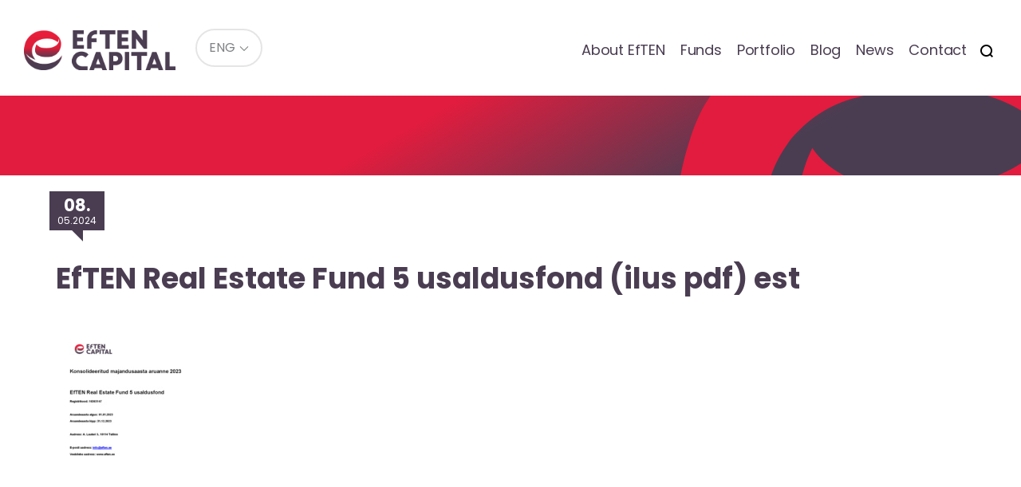

--- FILE ---
content_type: text/html; charset=UTF-8
request_url: https://eften.ee/en/funds/eften-real-estate-fund-5/attachment/eften-real-estate-fund-5-usaldusfond-ilus-pdf-est-2/
body_size: 8552
content:
<!DOCTYPE html>
<html lang="en-US">
<head>

<script>
    window.dataLayer = window.dataLayer || [];
    function gtag() {
        dataLayer.push(arguments);
    }
    gtag("consent", "default", {
        ad_storage: "denied",
        ad_user_data: "denied", 
        ad_personalization: "denied",
        analytics_storage: "denied",
        functionality_storage: "denied",
        personalization_storage: "denied",
        security_storage: "granted",
        wait_for_update: 2000,
    });
    gtag("set", "ads_data_redaction", true);
    gtag("set", "url_passthrough", true);
</script>
	
<!-- Start cookieyes banner -->
<script id="cookieyes" type="text/javascript" src="https://cdn-cookieyes.com/client_data/c978cc701f099d67b744ad99/script.js"></script>
<!-- End cookieyes banner -->	
<meta charset="utf-8" />
<meta name="generator" content="OKIA" />
<meta name="viewport" content="width=device-width, initial-scale=1" />
	
<link rel="preconnect" href="https://fonts.googleapis.com">
<link rel="preconnect" href="https://fonts.gstatic.com" crossorigin>	
<link href='https://fonts.googleapis.com/css?family=Lato:300,400,700,300italic,400italic,700italic&amp;subset=latin,latin-ext' rel='stylesheet' type='text/css' />
<link href="https://fonts.googleapis.com/css2?family=Poppins:ital,wght@0,100;0,400;0,700;1,400;1,700&display=swap" rel="stylesheet">
	
	
<meta name='robots' content='index, follow, max-image-preview:large, max-snippet:-1, max-video-preview:-1' />

	<!-- This site is optimized with the Yoast SEO plugin v26.7 - https://yoast.com/wordpress/plugins/seo/ -->
	<title>EfTEN Real Estate Fund 5 usaldusfond (ilus pdf) est &#8212; EfTEN Capital</title>
	<link rel="canonical" href="https://eften.ee/en/funds/eften-real-estate-fund-5/attachment/eften-real-estate-fund-5-usaldusfond-ilus-pdf-est-2/" />
	<meta property="og:locale" content="en_US" />
	<meta property="og:type" content="article" />
	<meta property="og:title" content="EfTEN Real Estate Fund 5 usaldusfond (ilus pdf) est &#8212; EfTEN Capital" />
	<meta property="og:url" content="https://eften.ee/en/funds/eften-real-estate-fund-5/attachment/eften-real-estate-fund-5-usaldusfond-ilus-pdf-est-2/" />
	<meta property="og:site_name" content="EfTEN Capital" />
	<meta property="article:publisher" content="https://www.facebook.com/@eften.ee/" />
	<meta name="twitter:card" content="summary_large_image" />
	<script type="application/ld+json" class="yoast-schema-graph">{"@context":"https://schema.org","@graph":[{"@type":"WebPage","@id":"https://eften.ee/en/funds/eften-real-estate-fund-5/attachment/eften-real-estate-fund-5-usaldusfond-ilus-pdf-est-2/","url":"https://eften.ee/en/funds/eften-real-estate-fund-5/attachment/eften-real-estate-fund-5-usaldusfond-ilus-pdf-est-2/","name":"EfTEN Real Estate Fund 5 usaldusfond (ilus pdf) est &#8212; EfTEN Capital","isPartOf":{"@id":"https://eften.ee/en/#website"},"primaryImageOfPage":{"@id":"https://eften.ee/en/funds/eften-real-estate-fund-5/attachment/eften-real-estate-fund-5-usaldusfond-ilus-pdf-est-2/#primaryimage"},"image":{"@id":"https://eften.ee/en/funds/eften-real-estate-fund-5/attachment/eften-real-estate-fund-5-usaldusfond-ilus-pdf-est-2/#primaryimage"},"thumbnailUrl":"https://eften.ee/wp-content/uploads/2024/05/EfTEN-Real-Estate-Fund-5-usaldusfond-ilus-pdf-est-pdf.jpg","datePublished":"2024-05-08T10:59:41+00:00","breadcrumb":{"@id":"https://eften.ee/en/funds/eften-real-estate-fund-5/attachment/eften-real-estate-fund-5-usaldusfond-ilus-pdf-est-2/#breadcrumb"},"inLanguage":"en-US","potentialAction":[{"@type":"ReadAction","target":["https://eften.ee/en/funds/eften-real-estate-fund-5/attachment/eften-real-estate-fund-5-usaldusfond-ilus-pdf-est-2/"]}]},{"@type":"ImageObject","inLanguage":"en-US","@id":"https://eften.ee/en/funds/eften-real-estate-fund-5/attachment/eften-real-estate-fund-5-usaldusfond-ilus-pdf-est-2/#primaryimage","url":"https://eften.ee/wp-content/uploads/2024/05/EfTEN-Real-Estate-Fund-5-usaldusfond-ilus-pdf-est-pdf.jpg","contentUrl":"https://eften.ee/wp-content/uploads/2024/05/EfTEN-Real-Estate-Fund-5-usaldusfond-ilus-pdf-est-pdf.jpg"},{"@type":"BreadcrumbList","@id":"https://eften.ee/en/funds/eften-real-estate-fund-5/attachment/eften-real-estate-fund-5-usaldusfond-ilus-pdf-est-2/#breadcrumb","itemListElement":[{"@type":"ListItem","position":1,"name":"Home","item":"https://eften.ee/en/"},{"@type":"ListItem","position":2,"name":"Funds","item":"https://eften.ee/en/funds/"},{"@type":"ListItem","position":3,"name":"EfTEN Real Estate Fund 5","item":"https://eften.ee/en/funds/eften-real-estate-fund-5/"},{"@type":"ListItem","position":4,"name":"EfTEN Real Estate Fund 5 usaldusfond (ilus pdf) est"}]},{"@type":"WebSite","@id":"https://eften.ee/en/#website","url":"https://eften.ee/en/","name":"EfTEN Capital","description":"Varavalitsemise ettev&otilde;te","publisher":{"@id":"https://eften.ee/en/#organization"},"potentialAction":[{"@type":"SearchAction","target":{"@type":"EntryPoint","urlTemplate":"https://eften.ee/en/?s={search_term_string}"},"query-input":{"@type":"PropertyValueSpecification","valueRequired":true,"valueName":"search_term_string"}}],"inLanguage":"en-US"},{"@type":"Organization","@id":"https://eften.ee/en/#organization","name":"EfTEN Capital AS","url":"https://eften.ee/en/","logo":{"@type":"ImageObject","inLanguage":"en-US","@id":"https://eften.ee/en/#/schema/logo/image/","url":"https://eften.ee/wp-content/uploads/2020/01/eft-logo.png","contentUrl":"https://eften.ee/wp-content/uploads/2020/01/eft-logo.png","width":512,"height":134,"caption":"EfTEN Capital AS"},"image":{"@id":"https://eften.ee/en/#/schema/logo/image/"},"sameAs":["https://www.facebook.com/@eften.ee/"]}]}</script>
	<!-- / Yoast SEO plugin. -->


<link rel="alternate" title="oEmbed (JSON)" type="application/json+oembed" href="https://eften.ee/en/wp-json/oembed/1.0/embed?url=https%3A%2F%2Feften.ee%2Fen%2Ffunds%2Feften-real-estate-fund-5%2Fattachment%2Feften-real-estate-fund-5-usaldusfond-ilus-pdf-est-2%2F" />
<link rel="alternate" title="oEmbed (XML)" type="text/xml+oembed" href="https://eften.ee/en/wp-json/oembed/1.0/embed?url=https%3A%2F%2Feften.ee%2Fen%2Ffunds%2Feften-real-estate-fund-5%2Fattachment%2Feften-real-estate-fund-5-usaldusfond-ilus-pdf-est-2%2F&#038;format=xml" />
<style id='wp-img-auto-sizes-contain-inline-css' type='text/css'>
img:is([sizes=auto i],[sizes^="auto," i]){contain-intrinsic-size:3000px 1500px}
/*# sourceURL=wp-img-auto-sizes-contain-inline-css */
</style>
<link rel='stylesheet' id='wp-block-library-css' href='https://eften.ee/wp-includes/css/dist/block-library/style.min.css?ver=93d908626f512d5a5f4830fdce472efd' type='text/css' media='all' />
<style id='global-styles-inline-css' type='text/css'>
:root{--wp--preset--aspect-ratio--square: 1;--wp--preset--aspect-ratio--4-3: 4/3;--wp--preset--aspect-ratio--3-4: 3/4;--wp--preset--aspect-ratio--3-2: 3/2;--wp--preset--aspect-ratio--2-3: 2/3;--wp--preset--aspect-ratio--16-9: 16/9;--wp--preset--aspect-ratio--9-16: 9/16;--wp--preset--color--black: #000000;--wp--preset--color--cyan-bluish-gray: #abb8c3;--wp--preset--color--white: #ffffff;--wp--preset--color--pale-pink: #f78da7;--wp--preset--color--vivid-red: #cf2e2e;--wp--preset--color--luminous-vivid-orange: #ff6900;--wp--preset--color--luminous-vivid-amber: #fcb900;--wp--preset--color--light-green-cyan: #7bdcb5;--wp--preset--color--vivid-green-cyan: #00d084;--wp--preset--color--pale-cyan-blue: #8ed1fc;--wp--preset--color--vivid-cyan-blue: #0693e3;--wp--preset--color--vivid-purple: #9b51e0;--wp--preset--gradient--vivid-cyan-blue-to-vivid-purple: linear-gradient(135deg,rgb(6,147,227) 0%,rgb(155,81,224) 100%);--wp--preset--gradient--light-green-cyan-to-vivid-green-cyan: linear-gradient(135deg,rgb(122,220,180) 0%,rgb(0,208,130) 100%);--wp--preset--gradient--luminous-vivid-amber-to-luminous-vivid-orange: linear-gradient(135deg,rgb(252,185,0) 0%,rgb(255,105,0) 100%);--wp--preset--gradient--luminous-vivid-orange-to-vivid-red: linear-gradient(135deg,rgb(255,105,0) 0%,rgb(207,46,46) 100%);--wp--preset--gradient--very-light-gray-to-cyan-bluish-gray: linear-gradient(135deg,rgb(238,238,238) 0%,rgb(169,184,195) 100%);--wp--preset--gradient--cool-to-warm-spectrum: linear-gradient(135deg,rgb(74,234,220) 0%,rgb(151,120,209) 20%,rgb(207,42,186) 40%,rgb(238,44,130) 60%,rgb(251,105,98) 80%,rgb(254,248,76) 100%);--wp--preset--gradient--blush-light-purple: linear-gradient(135deg,rgb(255,206,236) 0%,rgb(152,150,240) 100%);--wp--preset--gradient--blush-bordeaux: linear-gradient(135deg,rgb(254,205,165) 0%,rgb(254,45,45) 50%,rgb(107,0,62) 100%);--wp--preset--gradient--luminous-dusk: linear-gradient(135deg,rgb(255,203,112) 0%,rgb(199,81,192) 50%,rgb(65,88,208) 100%);--wp--preset--gradient--pale-ocean: linear-gradient(135deg,rgb(255,245,203) 0%,rgb(182,227,212) 50%,rgb(51,167,181) 100%);--wp--preset--gradient--electric-grass: linear-gradient(135deg,rgb(202,248,128) 0%,rgb(113,206,126) 100%);--wp--preset--gradient--midnight: linear-gradient(135deg,rgb(2,3,129) 0%,rgb(40,116,252) 100%);--wp--preset--font-size--small: 13px;--wp--preset--font-size--medium: 20px;--wp--preset--font-size--large: 36px;--wp--preset--font-size--x-large: 42px;--wp--preset--spacing--20: 0.44rem;--wp--preset--spacing--30: 0.67rem;--wp--preset--spacing--40: 1rem;--wp--preset--spacing--50: 1.5rem;--wp--preset--spacing--60: 2.25rem;--wp--preset--spacing--70: 3.38rem;--wp--preset--spacing--80: 5.06rem;--wp--preset--shadow--natural: 6px 6px 9px rgba(0, 0, 0, 0.2);--wp--preset--shadow--deep: 12px 12px 50px rgba(0, 0, 0, 0.4);--wp--preset--shadow--sharp: 6px 6px 0px rgba(0, 0, 0, 0.2);--wp--preset--shadow--outlined: 6px 6px 0px -3px rgb(255, 255, 255), 6px 6px rgb(0, 0, 0);--wp--preset--shadow--crisp: 6px 6px 0px rgb(0, 0, 0);}:where(.is-layout-flex){gap: 0.5em;}:where(.is-layout-grid){gap: 0.5em;}body .is-layout-flex{display: flex;}.is-layout-flex{flex-wrap: wrap;align-items: center;}.is-layout-flex > :is(*, div){margin: 0;}body .is-layout-grid{display: grid;}.is-layout-grid > :is(*, div){margin: 0;}:where(.wp-block-columns.is-layout-flex){gap: 2em;}:where(.wp-block-columns.is-layout-grid){gap: 2em;}:where(.wp-block-post-template.is-layout-flex){gap: 1.25em;}:where(.wp-block-post-template.is-layout-grid){gap: 1.25em;}.has-black-color{color: var(--wp--preset--color--black) !important;}.has-cyan-bluish-gray-color{color: var(--wp--preset--color--cyan-bluish-gray) !important;}.has-white-color{color: var(--wp--preset--color--white) !important;}.has-pale-pink-color{color: var(--wp--preset--color--pale-pink) !important;}.has-vivid-red-color{color: var(--wp--preset--color--vivid-red) !important;}.has-luminous-vivid-orange-color{color: var(--wp--preset--color--luminous-vivid-orange) !important;}.has-luminous-vivid-amber-color{color: var(--wp--preset--color--luminous-vivid-amber) !important;}.has-light-green-cyan-color{color: var(--wp--preset--color--light-green-cyan) !important;}.has-vivid-green-cyan-color{color: var(--wp--preset--color--vivid-green-cyan) !important;}.has-pale-cyan-blue-color{color: var(--wp--preset--color--pale-cyan-blue) !important;}.has-vivid-cyan-blue-color{color: var(--wp--preset--color--vivid-cyan-blue) !important;}.has-vivid-purple-color{color: var(--wp--preset--color--vivid-purple) !important;}.has-black-background-color{background-color: var(--wp--preset--color--black) !important;}.has-cyan-bluish-gray-background-color{background-color: var(--wp--preset--color--cyan-bluish-gray) !important;}.has-white-background-color{background-color: var(--wp--preset--color--white) !important;}.has-pale-pink-background-color{background-color: var(--wp--preset--color--pale-pink) !important;}.has-vivid-red-background-color{background-color: var(--wp--preset--color--vivid-red) !important;}.has-luminous-vivid-orange-background-color{background-color: var(--wp--preset--color--luminous-vivid-orange) !important;}.has-luminous-vivid-amber-background-color{background-color: var(--wp--preset--color--luminous-vivid-amber) !important;}.has-light-green-cyan-background-color{background-color: var(--wp--preset--color--light-green-cyan) !important;}.has-vivid-green-cyan-background-color{background-color: var(--wp--preset--color--vivid-green-cyan) !important;}.has-pale-cyan-blue-background-color{background-color: var(--wp--preset--color--pale-cyan-blue) !important;}.has-vivid-cyan-blue-background-color{background-color: var(--wp--preset--color--vivid-cyan-blue) !important;}.has-vivid-purple-background-color{background-color: var(--wp--preset--color--vivid-purple) !important;}.has-black-border-color{border-color: var(--wp--preset--color--black) !important;}.has-cyan-bluish-gray-border-color{border-color: var(--wp--preset--color--cyan-bluish-gray) !important;}.has-white-border-color{border-color: var(--wp--preset--color--white) !important;}.has-pale-pink-border-color{border-color: var(--wp--preset--color--pale-pink) !important;}.has-vivid-red-border-color{border-color: var(--wp--preset--color--vivid-red) !important;}.has-luminous-vivid-orange-border-color{border-color: var(--wp--preset--color--luminous-vivid-orange) !important;}.has-luminous-vivid-amber-border-color{border-color: var(--wp--preset--color--luminous-vivid-amber) !important;}.has-light-green-cyan-border-color{border-color: var(--wp--preset--color--light-green-cyan) !important;}.has-vivid-green-cyan-border-color{border-color: var(--wp--preset--color--vivid-green-cyan) !important;}.has-pale-cyan-blue-border-color{border-color: var(--wp--preset--color--pale-cyan-blue) !important;}.has-vivid-cyan-blue-border-color{border-color: var(--wp--preset--color--vivid-cyan-blue) !important;}.has-vivid-purple-border-color{border-color: var(--wp--preset--color--vivid-purple) !important;}.has-vivid-cyan-blue-to-vivid-purple-gradient-background{background: var(--wp--preset--gradient--vivid-cyan-blue-to-vivid-purple) !important;}.has-light-green-cyan-to-vivid-green-cyan-gradient-background{background: var(--wp--preset--gradient--light-green-cyan-to-vivid-green-cyan) !important;}.has-luminous-vivid-amber-to-luminous-vivid-orange-gradient-background{background: var(--wp--preset--gradient--luminous-vivid-amber-to-luminous-vivid-orange) !important;}.has-luminous-vivid-orange-to-vivid-red-gradient-background{background: var(--wp--preset--gradient--luminous-vivid-orange-to-vivid-red) !important;}.has-very-light-gray-to-cyan-bluish-gray-gradient-background{background: var(--wp--preset--gradient--very-light-gray-to-cyan-bluish-gray) !important;}.has-cool-to-warm-spectrum-gradient-background{background: var(--wp--preset--gradient--cool-to-warm-spectrum) !important;}.has-blush-light-purple-gradient-background{background: var(--wp--preset--gradient--blush-light-purple) !important;}.has-blush-bordeaux-gradient-background{background: var(--wp--preset--gradient--blush-bordeaux) !important;}.has-luminous-dusk-gradient-background{background: var(--wp--preset--gradient--luminous-dusk) !important;}.has-pale-ocean-gradient-background{background: var(--wp--preset--gradient--pale-ocean) !important;}.has-electric-grass-gradient-background{background: var(--wp--preset--gradient--electric-grass) !important;}.has-midnight-gradient-background{background: var(--wp--preset--gradient--midnight) !important;}.has-small-font-size{font-size: var(--wp--preset--font-size--small) !important;}.has-medium-font-size{font-size: var(--wp--preset--font-size--medium) !important;}.has-large-font-size{font-size: var(--wp--preset--font-size--large) !important;}.has-x-large-font-size{font-size: var(--wp--preset--font-size--x-large) !important;}
/*# sourceURL=global-styles-inline-css */
</style>

<style id='classic-theme-styles-inline-css' type='text/css'>
/*! This file is auto-generated */
.wp-block-button__link{color:#fff;background-color:#32373c;border-radius:9999px;box-shadow:none;text-decoration:none;padding:calc(.667em + 2px) calc(1.333em + 2px);font-size:1.125em}.wp-block-file__button{background:#32373c;color:#fff;text-decoration:none}
/*# sourceURL=/wp-includes/css/classic-themes.min.css */
</style>
<link rel='stylesheet' id='oi-screen-css' href='https://eften.ee/wp-content/themes/eften2/assets/dist/css/styles_screen.min.css?ver=2.3' type='text/css' media='screen' />
<script type="text/javascript" src="https://eften.ee/wp-content/themes/eften2/assets/dist/scripts/vendors.min.js?ver=2.2" id="jquery-js"></script>
<script type="text/javascript" id="oi-app-js-extra">
/* <![CDATA[ */
var oi_vars = {"ajax_url":"https://eften.ee/wp-admin/admin-ajax.php","lang":"en","nonce":"0a14af217f","portfolio_item":null,"str":{"not_found":"Otsing ei andnud tulemust. Palun t\u00e4psusta otsingut.","form_data_wait":"Tegutsen...","form_data_stored_title":"T\u00e4name!","form_data_stored":"Olete registreerunud kohtumisele.","parsley":{"defaultMessage":"This value seems to be invalid.","type":{"email":"Palun kirjuta siia e-posti aadress","url":"This value should be a valid url.","number":"This value should be a valid number.","integer":"This value should be a valid integer.","digits":"This value should be digits.","alphanum":"This value should be alphanumeric."},"notblank":"This value should not be blank.","required":"Palun t\u00e4ida see v\u00e4li","pattern":"Selle v\u00e4lja v\u00e4\u00e4rtus pole korrektne","min":"This value should be greater than or equal to %s.","max":"This value should be lower than or equal to %s.","range":"This value should be between %s and %s.","minlength":"This value is too short. It should have %s characters or more.","maxlength":"This value is too long. It should have %s characters or fewer.","length":"This value length is invalid. It should be between %s and %s characters long.","mincheck":"You must select at least %s choices.","maxcheck":"You must select %s choices or fewer.","check":"You must select between %s and %s choices.","equalto":"This value should be the same."}}};
var admin_url = {"ajax_url":"https://eften.ee/wp-admin/admin-ajax.php"};
//# sourceURL=oi-app-js-extra
/* ]]> */
</script>
<script type="text/javascript" src="https://eften.ee/wp-content/themes/eften2/assets/dist/scripts/custom.js" id="oi-app-js"></script>
<link rel="https://api.w.org/" href="https://eften.ee/en/wp-json/" /><link rel="alternate" title="JSON" type="application/json" href="https://eften.ee/en/wp-json/wp/v2/media/7917" /><link rel='shortlink' href='https://eften.ee/en/?p=7917' />
<link rel="icon" href="https://eften.ee/wp-content/uploads/2015/11/cropped-eften-icon-32x32.png" sizes="32x32" />
<link rel="icon" href="https://eften.ee/wp-content/uploads/2015/11/cropped-eften-icon-192x192.png" sizes="192x192" />
<link rel="apple-touch-icon" href="https://eften.ee/wp-content/uploads/2015/11/cropped-eften-icon-180x180.png" />
<meta name="msapplication-TileImage" content="https://eften.ee/wp-content/uploads/2015/11/cropped-eften-icon-270x270.png" />
		<style type="text/css" id="wp-custom-css">
			.front-portfell .portfell-thumb__url {
    display: block;
    color: #ffffff;
}

.front-portfell .portfell-thumb {
    padding-left: 0;
    padding-right: 0;	
}

.flickity-prev-next-button.next {
    right: 25px;
}

.flickity-prev-next-button.previous {
    left: 25px;
}

.list-portfell {
    margin-left: 0;
    text-align: center;
}

.col-md-4.portfell-item .portfell-thumb,
.col-md-4.portfell-item {
    width: 100%;
}

@media (min-width: 650px) {

.col-md-4.portfell-item {
    width: 50%!important;
}
}


@media (min-width: 992px) {
.col-md-4.portfell-item {
    width: 33.3333333333%!important;
}
}


article.front-portfell h2 {
    color: #4a3d52;
    margin-bottom: 1.5em;
	  display: none;
}

article.front-funds .fund-thumb.active:after {transform: none; }

article.front-funds .fund-thumb:hover:after {
	    -webkit-transform: translate3d(24px, 24px, 0);
    transform: translate3d(24px, 24px, 0);
    transition: -webkit-transform .25s ease-in-out;
    transition: transform .25s ease-in-out;
    opacity: 1;
}

li.portfell-item.mix {
    max-width: 100%;
}

li.portfell-item.mix .portfell-thumb {
    max-width: 100%;
}

.front-jumbotron .jumbotron-blockquote span {
    color: #e21c3e;
}

@media (min-width: 767px) {
.front-jumbotron .jumbotron-blockquote {
    font-size: 3em;
	padding-left: 5px;
	}
}

p.gform_description {
    font-size: 24px;
    font-weight: 700;
}


@media (max-width: 1360px) {

	 article.main-content.type-post.funds_subpage .main-title {
		margin-top: 100px;
	}

    article.main-content.type-post.funds_subpage>.container>.post-thumb__time {
        top: 80px;
        left: 7px;
    }
}


@media (max-width: 1024px) {

	 article.main-content.type-post.funds_subpage .main-title {
		margin-top: 120px;
	}



    article.main-content.type-post.funds_subpage>.container>.post-thumb__time {
        top: 120px;
        left: 7px;
    }
}

.main-sidebar__nav.open {
    position: relative;
    z-index: 2;
}

@media (min-width: 767px) {
    .front-jumbotron .jumbotron-blockquote {
        font-size: 2.8em;
        padding-left: 5px;
    }
}


.front-jumbotron .jumbotron-blockquote span.date {
    color: #473d51;
    display: block;
    font-size: 21px;
    margin-top: 20px;
}


.copyright {
    text-align: center;
    padding: 25px;
}

.cookie-policy-h {margin-top: 50px}

a.cky-banner-element {
    padding: 8px 30px;
    background: #e21c3e;
    color: #fff;
    border: 1px solid #e21c3e;
    box-sizing: border-box;
    border-radius: 2px;
    cursor: pointer;
}		</style>
		<!--[if lt IE 9]>
<script src="//oss.maxcdn.com/html5shiv/3.7.2/html5shiv.min.js"></script>
<script src="//oss.maxcdn.com/libs/respond.js/1.4.2/respond.min.js"></script>
<![endif]-->


<!-- Google tag (gtag.js) -->
<script async src="https://www.googletagmanager.com/gtag/js?id=G-SZF2KKEMK0"></script>
<script>
  window.dataLayer = window.dataLayer || [];
  function gtag(){dataLayer.push(arguments);}
  gtag('js', new Date());

  gtag('config', 'G-SZF2KKEMK0');
</script>	

</head>

<body class="attachment wp-singular attachment-template-default single single-attachment postid-7917 attachmentid-7917 attachment-pdf wp-theme-eften2 en">
    <div class="wrapper">
        <div class="main-header-helper">
            <header class="main-header">
                <h1 class="main-header__logo"><a href="https://eften.ee/en/" title="EfTEN Capital" rel="home"><img src="https://eften.ee/wp-content/themes/eften2/assets/dist/gfx/eft-logo.png" width="220px" alt="EfTEN Capital" /><span class="sr-only">EfTEN Capital</span></a></h1>
                <div class="dropdown lang-switch">
<button type="button" class="btn btn-default btn-sm dropdown-toggle" id="langswitch" data-toggle="dropdown" aria-expanded="false"><span>ENG</span></button>
<ul class="dropdown-menu" role="menu" aria-labelledby="langswitch">
<li class="lang-switch__item" role="presentation"><a href="https://eften.ee/fondid/eften-real-estate-fund-5/attachment/eften-real-estate-fund-5-usaldusfond-ilus-pdf-est/" rel="alternate" hreflang="et" title="Eesti" class="lang-switch__url" role="menuitem" tabindex="-1">Eesti</a></li>
</ul>
</div>                <nav class="main-header__mainnav hidden-xs hidden-sm">
                    <h2 class="sr-only">Peamenüü</h2>
                    
<ul id="menu-menuu-1" class="mainnav"><li id="menu-item-671" class="menu-item menu-item-type-post_type menu-item-object-page menu-item-671"><a href="https://eften.ee/en/about-eften/">About EfTEN</a></li>
<li id="menu-item-662" class="menu-item menu-item-type-post_type menu-item-object-page menu-item-662"><a href="https://eften.ee/en/funds/">Funds</a></li>
<li id="menu-item-672" class="menu-item menu-item-type-post_type menu-item-object-page menu-item-672"><a href="https://eften.ee/en/portfolio/">Portfolio</a></li>
<li id="menu-item-1624" class="menu-item menu-item-type-taxonomy menu-item-object-category menu-item-1624"><a href="https://eften.ee/en/blog/">Blog</a></li>
<li id="menu-item-7826" class="menu-item menu-item-type-custom menu-item-object-custom menu-item-7826"><a href="https://eften.ee/en/news/">News</a></li>
<li id="menu-item-4662" class="menu-item menu-item-type-taxonomy menu-item-object-oi_country_tax menu-item-4662"><a href="https://eften.ee/en/filiaal/estonia/">Contact</a></li>
<li class="menu-item menu-search-item"><button type="button" class="btn btn-link icon icon-search" data-toggle="modal" data-target="#searchFormModal" title="Otsi"><span class="sr-only">Otsi</span></button></li></ul>
                </nav>
                <nav class="mobile-mainnav__section visible-xs-block visible-sm-block">
                    <h2 class="sr-only">Mobiili Peamenüü</h2>
                    <button class="dropdown-toggle x" type="button" data-toggle="dropdown" title="Menüü"><span class="lines"><span class="sr-only">Menüü</span></span></button>
                    <div class="dropdown-menu dropdown-menu-right">
                        <div class="dropdown-menu__content">
							
                            
<div class="mainnav-section__mobile"><ul id="menu-menuu-2" class="mainnav-mobile"><li class="menu-item menu-item-type-post_type menu-item-object-page menu-item-671"><a href="https://eften.ee/en/about-eften/">About EfTEN</a></li>
<li class="menu-item menu-item-type-post_type menu-item-object-page menu-item-662"><a href="https://eften.ee/en/funds/">Funds</a></li>
<li class="menu-item menu-item-type-post_type menu-item-object-page menu-item-672"><a href="https://eften.ee/en/portfolio/">Portfolio</a></li>
<li class="menu-item menu-item-type-taxonomy menu-item-object-category menu-item-1624"><a href="https://eften.ee/en/blog/">Blog</a></li>
<li class="menu-item menu-item-type-custom menu-item-object-custom menu-item-7826"><a href="https://eften.ee/en/news/">News</a></li>
<li class="menu-item menu-item-type-taxonomy menu-item-object-oi_country_tax menu-item-4662"><a href="https://eften.ee/en/filiaal/estonia/">Contact</a></li>
<li class="menu-item menu-search-item"><button type="button" class="btn btn-link icon icon-search" data-toggle="modal" data-target="#searchFormModal" title="Otsi"><span class="sr-only">Otsi</span></button></li></ul></div>
                            <ul class="lang-switch">
<li class="lang-switch__item"><a href="https://eften.ee/fondid/eften-real-estate-fund-5/attachment/eften-real-estate-fund-5-usaldusfond-ilus-pdf-est/" rel="alternate" hreflang="et" title="Eesti" class="lang-switch__url">EST</a></li>
<li class="lang-switch__item  current-item"><a href="https://eften.ee/en/funds/eften-real-estate-fund-5/attachment/eften-real-estate-fund-5-usaldusfond-ilus-pdf-est-2/" rel="alternate" hreflang="en" title="English" class="lang-switch__url">ENG</a></li>
</ul>                        </div>
                    </div>
                </nav>
            </header>
        </div>
<main role="main">
	<article class="main-content post-7917 attachment type-attachment status-inherit hentry">
		<header class="main-content__header">
			<div class="container">
				<p class="header-title"></p>
			</div>
		</header>
		<div class="container">
			<aside class="main-sidebar">
    </aside>
			<h1 class="main-title">EfTEN Real Estate Fund 5 usaldusfond (ilus pdf) est</h1>			<time class="post-thumb__time" datetime="2024-05-08 13:59:41"><b>08.</b> 05.2024</time>
			<p class="attachment"><a href='https://eften.ee/wp-content/uploads/2024/05/EfTEN-Real-Estate-Fund-5-usaldusfond-ilus-pdf-est.pdf'><img fetchpriority="high" decoding="async" width="212" height="300" src="https://eften.ee/wp-content/uploads/2024/05/EfTEN-Real-Estate-Fund-5-usaldusfond-ilus-pdf-est-pdf-212x300.jpg" class="attachment-medium size-medium" alt="" /></a></p>
		</div>
	</article>
</main>
    <footer class="main-footer">
        <h2 class="sr-only">Jaluse navigatsioon</h2>
        <div class="container">
            <div class="footer-row">
                <div class="footer-col"><span class="icon icon-marker">A.Lauteri 5, 10114 Tallinn, Estonia</span></div>
                                <div class="footer-col"><a href="https://eften.ee/en/funds/" class="btn btn-default">For investors</a></div>

                <div class="footer-col">
                     <ul class="list-inline">
                            <li><span class="icon icon-phone"><a href="tel:6559515">655 9515</a></span></li>
                            <li><span class="icon icon-email"><a href="/cdn-cgi/l/email-protection#ff96d9dccececfc499d9dccececec4d9dcc9cbc49a99d9dccecec9c49ad9dccececfc4d9dccbc9c4d9dccecfcec49a">i&#110;&#102;o&#64;ef&#116;&#101;n&#46;&#101;&#101;</a></span></li>
                        </ul>
                </div>
            </div>
        </div>
    </footer>
</div>

<div class="modal fade" tabindex="-1" role="dialog" id="searchFormModal" aria-labelledby="searchFormModalLabel" aria-hidden="true">
    <div class="modal-dialog" role="document">
        <div class="modal-content">
            <div class="modal-body">
                <h1 class="sr-only" id="searchFormModalLabel">Otsing</h1>
                <div class="main-searchform">
    <div class="input-group">
        <input type="text" class="form-control js-start-search" name="s" id="search-frase" value="" autocomplete="off" placeholder="Search..." />
        <span class="input-group-btn">
            <button class="btn btn-flat icon icon-search js-start-search" type="button" title="Alusta otsimist"><span class="sr-only">Otsi</span></button>
            <button class="btn btn-flat icon icon-close" type="button" data-dismiss="modal" title="Sulge"><span class="sr-only">Sulge</span></button>
        </span>
    </div>
    <ul class="main-searchform__results" id="search-results"><li class="sr-only">Otsitulemusi 0</li></ul>
</div>
            </div>
        </div>
    </div>
</div>
<div class="modal fade" id="portfellModal" tabindex="-1" role="dialog" aria-labelledby="portfellModalLabel">
    <div class="modal-dialog" role="document">
        <div class="modal-content">
            <div class="modal-body">
                <div class="modal-nav">
                    <ul class="list-inline text-center">
                        <li><button type="button" class="btn btn-flat icon icon-prev" data-id="0"><span class="sr-only">Eelmine</span></button></li>
                        <li><button type="button" class="btn btn-flat icon icon-close" data-dismiss="modal"><span class="sr-only">Sulge</span></button></li>
                        <li><button type="button" class="btn btn-flat icon icon-next" data-id="0"><span class="sr-only">Next</span></button></li>
                    </ul>
                </div>
                <div class="container-fluid">
                    <div class="row">
                        <div class="col-sm-6 col-md-8 hidden-xs">
                            <div class="portfell-gallery">
                                <div class="portfell-gallery__slider owl-carousel js-portfell-gallery"></div>
                                <ul class="portfell-gallery__nav js-portfell-gallery-nav"></ul>
                            </div>
                        </div>
                        <div class="col-sm-6 col-md-4">
                            <h3 id="portfellModalLabel">&nbsp;</h3>
                            <div class="visible-xs-block">
                                <div class="portfell-gallery">
                                    <div class="portfell-gallery__slider owl-carousel js-portfell-gallery"></div>
                                    <ul class="portfell-gallery__nav js-portfell-gallery-nav"></ul>
                                </div>
                            </div>
                            <table class="table">
                                <tr>
                                    <th>Address:</th>
                                    <td data-value="address"></td>
                                </tr>
                                <tr>
                                    <th>Built:</th>
                                    <td data-value="year"></td>
                                </tr>
                                <tr>
                                    <th>Land area:</th>
                                    <td data-value="size"></td>
                                </tr>
                                <tr>
                                    <th>Total area:</th>
                                    <td data-value="sizeTotal"></td>
                                </tr>
                                <tr>
                                    <th>Leasable area:</th>
                                    <td data-value="rentable"></td>
                                </tr>
                                <tr>
                                    <th>Sector:</th>
                                    <td data-value="segment"></td>
                                </tr>
                                <tr>
                                    <th>Purchased:</th>
                                    <td data-value="purchased"></td>
                                </tr>
                                <tr>
                                    <th>Number of floors:</th>
                                    <td data-value="floors"></td>
                                </tr>
                            </table>
                        </div>
                    </div>
                </div>
            </div>
        </div>
    </div>
</div>

<div class="modal fade" tabindex="-1" role="dialog" id="vcardModal" aria-labelledby="vcardModalLabel" aria-hidden="true">
    <div class="modal-dialog" role="document">
        <div class="modal-content">
            <div class="modal-body">
                <h1 class="sr-only" id="vcardModalLabel">Töötaja tutvustus</h1>
                <div class="modal-nav">
                    <ul class="list-inline text-center">
                        <li><button type="button" class="btn btn-flat icon icon-close" data-dismiss="modal"><span class="sr-only">Sulge</span></button></li>
                    </ul>
                </div>
                <div class="container-fluid">
                    <div class="row">
                        <div class="vcard-info-wrap"></div>
                    </div>
                </div>
            </div>
        </div>
    </div>
</div>
<style>
	
 .cookieconsent.closed {
    display: none;
}

.cookieconsent {
    display: block;
    position: fixed;
    bottom: 0;
    width: 100%;
    padding: 0px;
    z-index: 999;
    font-size: 0.8em;
    left: 0;
    right: 0;
}

.cookieconsent-inner {
    background-color: rgb(255 255 255 / 90%);
		box-shadow: 0 1px 3px rgb(0 0 0 / 6%), 0 1px 2px rgb(0 0 0 / 6%), 0 -1px 2px rgb(0 0 0 / 6%);	
    display: table;
    flex-direction: row;
    width: 100%;
}

.cookieconsent .fa-cookie {
    font-size: 2.5em;
    color: #be1e2d;
    vertical-align: middle;
    text-align: center;
    display: table-cell;
    margin: 20px;
    padding: 20px;
    background: white;
    width: 75px;
    border-radius: 5px 0 0 5px;
}

.cookieconsent p {
    margin: 0;
    display: table-cell;
	padding: 20px;
}

.cookieconsent a.button {
    cursor: pointer;
    border: 1px solid #e21c3e;
    color: #fff!important;
    text-decoration: none!important;
    background-color: #e21c3e;
    font-size: 1.4em;
    font-weight: 700;
    height: 2em;
    border-radius: 0;
     display: table-cell;
    text-align: center;
    vertical-align: middle;
    width: 75px;
}
	
.cookieconsent .fa-cookie,	
.cookieconsent p br {
    display: none;
}
	
@media screen and (min-width: 768px) {
	.cookieconsent {
		 padding: 20px;
	}
	.cookieconsent-inner {
		box-shadow: 0 1px 3px rgb(0 0 0 / 6%), 0 1px 2px rgb(0 0 0 / 6%), 0 -1px 2px rgb(0 0 0 / 6%);
		border-radius: 5px;
		max-width: 1880px;
 	   margin-left: auto;
	    margin-right: auto;
	}
	.cookieconsent a.button {
		 border-radius: 0 5px 5px 0;
	}
	.cookieconsent p {
		margin: 0;
		display: inline-block;
		max-width: 80%;
		margin-right: 25px;
	}
		 .cookieconsent .fa-cookie {
		display: table-cell;
	}
	
		.cookieconsent p br {
		display: block;
	}
		
}
	
</style>
<script data-cfasync="false" src="/cdn-cgi/scripts/5c5dd728/cloudflare-static/email-decode.min.js"></script><script>

function Cookiframeclose() {
	jQuery('.cookieconsent').addClass('closed');
	Cookies.set('CookieConsent', 'Yes', { expires: 30 });
}



jQuery(document).ready(function(){
  if ( Cookies.get('CookieConsent') == "Yes" ){
	jQuery('.cookieconsent').addClass('closed');  
  } else {
	jQuery('.cookieconsent').removeClass('closed');  
  }
 });
 
 </script>









<script type="speculationrules">
{"prefetch":[{"source":"document","where":{"and":[{"href_matches":"/en/*"},{"not":{"href_matches":["/wp-*.php","/wp-admin/*","/wp-content/uploads/*","/wp-content/*","/wp-content/plugins/*","/wp-content/themes/eften2/*","/en/*\\?(.+)"]}},{"not":{"selector_matches":"a[rel~=\"nofollow\"]"}},{"not":{"selector_matches":".no-prefetch, .no-prefetch a"}}]},"eagerness":"conservative"}]}
</script>
<script type="text/javascript" src="https://eften.ee/wp-content/themes/eften2/assets/dist/scripts/parsley.js" id="parsley-js"></script>

<div class="copyright">
	<p>© 2025 EfTEN Capital AS | <a href="https://eften.ee/en/privaatsuspoliitika/">Privacy Policy</a>	 |  <a href="https://eften.ee/en/cookie-settings/">Cookie settings</a></p></div>

</body>
</html>
